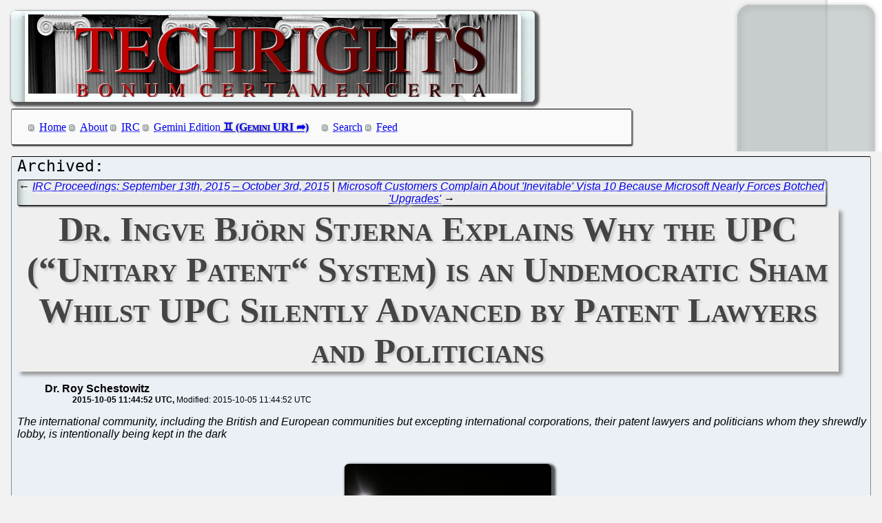

--- FILE ---
content_type: text/html; charset=utf-8
request_url: https://techrights.org/o/2015/10/05/upc-undemocratic/
body_size: 14003
content:
<!DOCTYPE html>
<html xmlns="http://www.w3.org/1999/xhtml">
 <head>
  <meta name="generator" content="Techrights Perl-based MySQL Extractor" />
  <title>Dr. Ingve Björn Stjerna Explains Why the UPC (“Unitary Patent“ System) is an Undemocratic Sham Whilst UPC Silently Advanced by Patent Lawyers and Politicians</title>
  <!-- 85173 -->
  <meta name="dc.title" content="Dr. Ingve Björn Stjerna Explains Why the UPC (“Unitary Patent“ System) is an Undemocratic Sham Whilst UPC Silently Advanced by Patent Lawyers and Politicians" />
  <meta name="dc.date.created" content="2015-10-05 11:44:52" /> 
  <meta name="dc.date.modified" content="2015-10-05 11:44:52" />

  <meta name="dc.creator" content="Dr. Roy Schestowitz" />
  <meta name="dc.description" content="European patent laws are being covertly overridden so as to allow broader scope of litigation, higher financial damages, speedy injunctions, and even software patents; the European public is intentionally kept in the dark about it, hence kept unable to express scepticism or issue truly effective objections" />
  <link rel="stylesheet" href="/CSS/techrights-old.css" media="screen" type="text/css" />
  <link rel="alternate" type="application/rss+xml" href="/feed.xml" title="Techrights" />
  <link rel="prev" href="/o/2015/10/04/irc-log-13092015/" />
 <link rel="next" href="/o/2015/10/05/microsoft-customers-on-vista10/" />

</head>
 <body>
  <div class="header">
 <a href="/"><img src="/images/header-pillars.jpg" width="760" height="132" 
	title="Techrights" alt="Bonum Certa Men Certa"/></a>
</div>

  
  <div class="navigation">

<ul>
 <li><a href="/index.shtml">Home</a></li>
 <li><a href="/about.shtml">About</a></li>
 <li><a href="/irc.shtml">IRC</a></li>
 <li><a href="gemini://gemini.techrights.org/">Gemini Edition</a></li>
 <li><a href="/search/query">Search</a></li>
 <li><a href="/feed.xml">Feed</a></li>
<!--
 <li><a href=""></a></li>
-->
</ul>
</div>



  <div class="oldpost">
   <div class="navigation">
  ← <a href="/o/2015/10/04/irc-log-13092015/">IRC Proceedings: September 13th, 2015 – October 3rd, 2015</a>
 | 
 <a href="/o/2015/10/05/microsoft-customers-on-vista10/">Microsoft Customers Complain About 'Inevitable' Vista 10 Because Microsoft Nearly Forces Botched 'Upgrades'</a> →

   </div>

   <h1>Dr. Ingve Björn Stjerna Explains Why the UPC (“Unitary Patent“ System) is an Undemocratic Sham Whilst UPC Silently Advanced by Patent Lawyers and Politicians</h1>
    <ul>
     <li class="author">Dr. Roy Schestowitz</li>
     <ul class="date">
      <li>2015-10-05 11:44:52 UTC</li>
      <li>Modified: 2015-10-05 11:44:52 UTC</li>

     </ul>
    </ul>
   <div>
 <em>The international community, including the British and European communities but excepting international corporations, their patent lawyers and politicians whom they shrewdly lobby, is intentionally being kept in the dark</em>
<br />
<br />
<p align="center">
<a href="http://techrights.org/wp-content/uploads/2015/10/manchester-community-college-1452758.jpg"><img src="http://techrights.org/wp-content/uploads/2015/10/manchester-community-college-1452758-300x225.jpg" alt="Manchester Community College" width="300" height="225" class="aligncenter size-medium wp-image-85200" /></a><br />
Manchester Community College at night
</p>
<br />
<br />
<em><b>Summary</b>: European patent laws are being covertly overridden so as to allow broader scope of litigation, higher financial damages, speedy injunctions, and even software patents; the European public is intentionally kept in the dark about it, hence kept unable to express scepticism or issue truly effective objections</em>
<br />
<br />
<p class="dropcap-first"><a name="top">W</a>E recognise the fact that many of our readers these days work for the <a href="http://techrights.org/wiki/index.php/EPO" title="EPO">EPO</a>. It is a European institution where secrecy prevails as it helps impede outside scrutiny (which is sorely needed). Other European institutions favour secrecy for the same reason (e.g. so-called 'trade' agreements). We started writing about the EPO because of <a href="http://techrights.org/wiki/index.php/Software_Patents_in_Europe" title="Software Patents in Europe">lobbying for and emergence of software patents in Europe</a>, well before the UPC (with prior names in the <a href="http://techrights.org/wiki/index.php/Charlie_McCreevy" title="Charlie McCreevy">McCreevy</a> and <a href="http://techrights.org/wiki/index.php/Michel_Barnier" title="Michel Barnier">Barnier</a> days) that ushers them in. As a software specialist myself, this affects me personally; as an activist, I know this affects many others, and not just in Europe. It is a huge injustice and it can potentially become a lot worse. Action <em>right now</em> is imperative because lobbyists are pushing very hard for the UPC and they try to shape it; this includes monopolists like Microsoft (based on last week's <em>Bloomberg</em> report) -- those that aren't even European, let alone people (corporations are <em>not</em> people).</p>
<br />
<br />
<p><img src="http://techrights.org/wp-content/uploads/2015/10/Ingve-Bjorn-Stjerna.jpg" border="0" align="left" hspace="20" vspace="4" alt="Dr. Ingve Björn Stjerna" style="padding:  10px 10px 10px 10px;" />Several weeks ago we wrote that <a href="/o/2015/09/24/european-law-changed/" title="cref 85085">"EPO Managers, Patent Lawyers, Commissioners and Other Non-Technical Personnel Tackle Democracy, Alter Laws in Bulk and in Secret"</a>. Dr. Ingve Björn Stjerna (shown to the left) has since then sent us two links, noting that he wrote about this subject in his reasonably recent papers. "I just read your above-mentioned blog post," he wrote to me. "Specifically with regard to transparency and democracy in the UPC context, do you know my papers “Law-making in camera” (accessible here) and “The sub-sub-suboptimal compromise of the EU Parliament” (accessible here) from 2013? Having a look might be worthwhile."
<br />
<br />
I spent this weekend going through his papers and I warmly recommend that every single EPO employee does the same. They're informative and not too lengthy. The topic is relevant and timely. It's not an externality; the overall outcome is the direct impact of those who are involved in the patent 'industry'; it's all about protectionism for corporations and it is against democratic values. It is antithetical to the core values of Western nations.
<br />
<br />
<p><span class="pullQuote" style="width:230px">"It is antithetical to the core values of Western nations."</span>The author, whom <a href="/o/2015/01/30/eu-patent/" title="cref 81352">we mentioned here earlier this year</a>, describes himself as "Certified Specialist for Intellectual Property Law [from] Düsseldorf" and the abstract of his <a href="http://www.stjerna.de/index_en_htm_files/Stjerna,%20Law-making_in_camera.pdf">first paper about it</a> <code>[PDF]</code> states: "As it is well known, the “unitary patent“ package has been adopted and now the ratification of the inter-governmental Agreement on the court system by a certain quorum of the Member States is necessary for the “unitary patent“ system to enter into force. Less well known is the fact that, during the legislative process, circumstances were withheld from the public which the political front apparently regarded as dangerous for the entry into force of the “legislative package”. An exemplary case is Council document 15856/11, an opinion of the Council’s Legal Service on the compatibility of the “unitary patent” court system’s amended structure with opinion 1/09 of the European Court of Justice (CJEU). Until very recently, this document was available to the public only in extensively blackened form. Requests for complete access to the document filed on the basis of EC Regulation No 1049/2001 were repeatedly refused on the ground that this could delay the ratification process in the Member States or even call into question the entry into force of the Agreement. The document, additional parts of which were made accessible to the public shortly before the publication of this article, shows why: In it, the Legal Service notes that the structure of the adopted court system may still violate European law. A report on the strange understanding of transparency and democracy exercised in the legislative proceedings for the “unitary patent” package."
<br />
<br />
The <a href="http://www.stjerna.de/index_en_htm_files/Stjerna,%20The%20sub-sub-suboptimal%20compromise.pdf">second paper</a> <code>[PDF]</code> has the following abstract: "As is well known, in its meeting on 11 December 2012, the European Parliament adopted the so-called “patent package”, consisting of the Regulations on the “unitary patent” and the translation regime while agreeing to the conclusion of an intergovernmental Agreement for the creation of a “Unified Patent Court System”. The “unitary patent” Regulation is based on a compromise proposal of the (former) Cyprus Council Presidency which was discussed by Legal Affairs Committee of the European Parliament in a special meeting on 19 November 2012 from which the public was excluded. An audio recording of the meeting, which recently became available, shows the motives for the acceptance of this “compromise” which one of the rapporteurs called “sub-sub-suboptimal” and “a bad solution” there. The course of this meeting shall afterwards be described and assessed in more detail."
<br />
<br />
<p><span class="pullQuote" style="width:300px">"The so-called “patent package” is just another name for much of the same Trojan horse, which had various different names over the years (making it harder to find and grasp older criticisms thereof)."</span>The so-called “patent package” is just another name for much of the same Trojan horse, which had various different names over the years (making it harder to find and grasp older criticisms thereof). Like with many secret 'trade' (corporate sovereignty) and censorship/surveillance bills, there is a notorious tendency to change the name of what's being attempted (for passing), primarily in order to dodge negative associations and injurious publicity. These can be overnight stunts. Now it is known as UPC, but tomorrow politicians might decided to rename it again. Any politician knows this trick; another common trick is to wrap some piece of legislation or law with "pedophiles", "terrorists", "pirates", and "drugs".
<br />
<br />
Nobody (among the public) voted for the UPC but <a href="https://twitter.com/MRtechlaw/status/645941089329922049">patent lawyers (as in "law") ignore the law and rush ahead</a>. To quote a <a href="http://www.technology-law-blog.co.uk/2015/09/one-step-closer-europes-unified-patents-court-finds-a-home-in-the-city.html" title="One step closer: Europe's Unified Patents Court finds a home in the City">British law blog</a>: "The UK Government has now selected a location just on the edge of the City of London for the EU's Unified Patents Court. This will house the London section of the Central Division, with specific jurisdiction in the life sciences areas, a major contributor to the UK economy. With this decision the Unified Patents Court looks one significant step closer to being a part of IP strategy for all innovative businesses wishing to do business in Europe."
<br />
<br />
To quote <a href="http://ipkitten.blogspot.com/2015/09/what-is-patent-judicial-training-opt.html" title="What is a patent? Judicial training, opt-outs and boy-band seating at IPSoc's UPC panel debate">another British law blog</a>: "With the new court term looming, last week IPSoc, the society for junior IP practitioners, hosted its final educational event of 2015, "The UPC: A Panel Debate". For those readers unfamiliar with the society, IPSoc is an intellectual property society run by juniors, for juniors (and for a nominal annual fee).  The organization arranges four educational events, four social events and one fancy annual dinner each year for its members (which the AmeriKat was lucky to attend a couple of years ago)."
<br />
<br />
<p><span class="pullQuote" style="width:230px">"Patent lawyers are understandably salivating over UPC (many more lawsuits with higher damages, from which they derive a loot's share) and with very few exceptions they are constantly fast-tracking it, hoping for acceleration in a "self-fulfilling prophecy" fashion (increasing the complexity or cost of rollback)."</span>Put in simple terms, AmeriKat (<a href="https://twitter.com/AmeriKitten" title="Annsley Merelle Ward">Annsley Merelle Ward</a>, who likes to dissociate herself from her views), known to us for several years as <em>IPKat</em>'s biggest software patents booster, pretends that the UPC is already in effect and is inevitably here. Patent lawyers are understandably salivating over UPC (many more lawsuits with higher damages, from which they derive a loot's share) and with very few exceptions they are constantly fast-tracking it, hoping for acceleration in a "self-fulfilling prophecy" fashion (increasing the complexity or cost of rollback). They play a major role in giving momentum/inertia to politicians whose interests conflict with those of the public, which is mostly kept uninvolved (because it is uninformed, by design).
<br />
<br />
"The proposed Unified Patent Court fee for revocation proceedings is €20,000," <a href="http://www.managingip.com/IssueArticle/3491801/Archive/EPO-oppositions-are-affordable-powerful-and-increasingly-important.html" title="EPO oppositions are affordable, powerful and increasingly important">explains one patents-centric blog</a> (of patent lawyers). "The EPO fee for opposition proceedings is €775. David Lewin expands on how and why you should be taking full strategic advantage of the EPO’s opposition procedure..."
<br />
<br />
To them it's all about money. UPC means more power for large corporations and more money for lawyers who serve these corporations' agenda (large clients pay the lion's share of profit). At whose expense? European SMBs and European citizens at large. "And with it," concludes the post, "completing the enhanced European patent system – will come the Unified Patent Court (UPC)."
<br />
<br />
Step by step they extinguish national sovereignty and abandon long-established laws, which were put there for a reason and evolved over time with public input and facts-based analyses (prioritising public interests, not private interests).
<br />
<br />
<p><span class="pullQuote" style="width:250px">"This is the hallmark of an autocracy."</span>Why is UPC hardly mentioned in general news sites and newspapers? When did citizens ever vote on it, let alone been given the <em>chance</em> to vote on it (e.g. to oppose)? This is the hallmark of an autocracy.
<br />
<br />
"UPC will see major patent litigation," <a href="https://twitter.com/ipmagazine/status/648441384156925953">explain patent lawyers</a>, "which is resulting in a lot of 'scaremongering' going on" (well, obviously).
<br />
<br />
"EPLAW's hon president Pierre Veron," according to <a href="https://twitter.com/ipmagazine/status/648430610088902656">this</a>, said that (probably paraphrased): "The first 4 or 5 preliminary injunctions under UPC will be issued quickly for legal certainty" (more injunctions, to whose advantage?).
<br />
<br />
Merck Sharp & Dohme's James Horgan is <a href="https://twitter.com/ipmagazine/status/648427517582417920">quoted (or paraphrased) as saying</a> <a href="https://twitter.com/ipmagazine/status/648426614724927488">that</a> <a href="https://twitter.com/ipmagazine/status/648426869461749760">various</a> "telecoms are most nervous about getting injunctions on preliminary actions under UPC [...] Opting out patents under UPC could be a 'major headache' [...] it won't be patentees but law firms who shape the UPC system" (without even consulting the European public, which has nothing to gain from the UPC).
<br />
<br />
The patent lawyers are aided by their lawyer friends, who wear "politician" hats. "Ironically," <a href="https://twitter.com/ManagingIP/status/649910130893586432"><em>Managing IP</em> (London-based) noted</a>, "Commissioner EB [ElÃÂ¼bieta BieÃâkowska] is from Poland - which has decided not to join the #UnitaryPatent (at least for now)!" 
<br />
<br />
<p><span class="pullQuote" style="width:200px">"It achieves the very <em>opposite</em> of competitiveness. It helps drive competition out of the market using patents."</span>BieÃâkowska <a href="https://twitter.com/EBienkowskaEU/status/649486630483529728">wrote</a>: "Welcome Italy to #UnitaryPatent: a step further towards unitary protection of #innovation in Europe.#Competitiveness"
<br />
<br />
What is she talking about? It has nothing whatsoever to do with innovation and definitely not with competitiveness (the propaganda word used <a href="http://www.consilium.europa.eu/en/press/press-releases/2015/10/1-compet-indicative-programme/" title="Indicative programme - Competitiveness Council meeting of 1 October 2015">in europe.eu</a>). It achieves the very <em>opposite</em> of competitiveness. It helps drive competition out of the market using patents. It harms European business. What was BieÃâkowska thinking when she wrote this? Corporate tool or just gullible (or "useful idiot" as Stalinist Russia famously put it)? Other politicians, including some <a href="https://twitter.com/LNevilleRolfe/status/649583959437873152">British ones like Lady Neville-Rolfe</a> (<a href="https://en.wikipedia.org/wiki/Lucy_Neville-Rolfe,_Baroness_Neville-Rolfe" title="Lucy Neville-Rolfe, Baroness Neville-Rolfe">Tory</a> who <a href="http://ipkitten.blogspot.com/2015/09/upc-ing-is-believing-preview-of-londons.html" title="UPC-ing is Believing: Preview of London's UPC location">fast-tracks/rams down the throats of Brits the UPC</a> before consent is expressed or referendum takes place), are selling away democracy in Europe. It's a horrible thing to witness, especially because many people don't even know that this is silently going on. Passivity among the public, caused by lack of communication, drives the UPC. <em>Managing IP</em> <a href="https://twitter.com/ManagingIP/status/649141727056515072">joins the misleading</a> "Competitiveness" chorus by writing: "EU Competitiveness Council to sign Protocol on provisional application of #UPC Agreement tomorrow http://www.consilium.europa.eu/en/press/press-releases/2015/10/1-compet-indicative-programme/ … (w/ Family photo!)"
<br />
<br />
The family of lawyers (politicians, patent lawyers etc.) is working hard to serve itself at the expense of European citizens, who are kept almost totally in the dark. Amid uncertainty and darkness, Germany, where much of the EPO is based, is now <a href="http://patentlygerman.com/2015/09/23/71/" title="Patenting mathematical methods: Decision “Airplane attitude” by the German Federal Court of Justice (FCJ)">authorising software patents</a>. To quote <em>Patently German</em>: "It is thus quite clear that the FCJ would not have accepted the patent application in its original wording, related to a mathematical method for the determination of the state of a (not further defined) object. Only the restriction of the method to the attitude determination of an airplane provides the required concrete technical application. Would the application also be allowed if the claims were directed not to the attitude determination of a real airplane but one simulated on a computer ? My guess is yes, it would, as in accordance with the rationale expressed by headnote c) of the decision a more reliable knowledge about the attitude of an airplane and thereby influence on the functioning of the attitude detection system (thus the relation to the purposeful use of forces of nature) is obtained also by performing the method of the invention on a flight simulator."
<br />
<br />
German <a href="https://twitter.com/FOSSpatents/status/649961920771063810">pundits say</a> "on ruling by top German court" that "math method patent-eligible if related to using forces of nature" (that is essentially applicable to many if not most software patents, including those in my fields).
<br />
<br />
Welcome to 'new' Europe, where people have no say and corporations get anything they ask for. They even bypass European laws, or rewrite them in private to better suit their interests/convenience, driving competition out of the market and artificially driving up prices. <a href="#top">⬆</a>
<br />
<br />
<p><em>"They [EPO examiners] claim that the organisation is decentralising and focusing on granting as many patents as possible to gain financially from fees generated."</em> <strong>—Expatica</strong>, <a href="http://www.expatica.com/be/articles/news/European-Patent-Office-staff-on-strike.html">European Patent Office staff on strike</a></p>
   </div>
   
   <div class="navigation">
  ← <a href="/o/2015/10/04/irc-log-13092015/">IRC Proceedings: September 13th, 2015 – October 3rd, 2015</a>
 | 
 <a href="/o/2015/10/05/microsoft-customers-on-vista10/">Microsoft Customers Complain About 'Inevitable' Vista 10 Because Microsoft Nearly Forces Botched 'Upgrades'</a> →

   </div>
  </div>
  <h1>Recent Techrights' Posts</h1>
  <div class="latest">
<dl>
 <dt class="updated"><a href="/n/2026/01/25/IBM_CEO_Says_IBM_is_Just_Reliant_on_Buzzwords_That_Are_Overhype.shtml">IBM CEO Says IBM is Just Reliant on Buzzwords That Are Overhyped</a></dt>
  <dd class="updated">IBM has nothing to show anymore and telling fairytales to shareholders is a temporary 'fix'</dd>
 <dt class="updated"><a href="/n/2026/01/25/The_Alicante_Mafia_Part_XI_No_Comment_From_Steve_Rowan_Niloofar.shtml">The "Alicante Mafia" - Part XI - No Comment From Steve Rowan, Niloofar Simon, and Christoph Ernst About Cocaine Inside EPO</a></dt>
  <dd class="updated">What kind of patent office is this?</dd>
 <dt class="updated"><a href="/n/2026/01/24/Giving_a_Voice_to_the_Community_Even_When_It_s_Inconvenient_or_.shtml">Giving a Voice to the Community (Even When It's Inconvenient or 'Scary')</a></dt>
  <dd class="updated">Once upon a time we were threatened with deplatforming for merely reposting articles by Daniel Pocock; we no longer have this problem</dd>

  <dd>&nbsp;</dd>

 <dt><a href="/n/2026/01/25/Fake_IBM_Retirements_IBM_Gives_Older_Workers_Ultimatums_Deadlin.shtml">Fake IBM Retirements (IBM Gives Older Workers Ultimatums, Deadlines, and Carrots on Sticks)</a></dt>
  <dd>As they point out, IBM is desperate to lower costs</dd>
 <dt><a href="/n/2026/01/25/Linuxiac_is_Basically_a_Fake_News_Site_But_It_s_Being_Fed_by_Go.shtml">Linuxiac is Basically a Fake News Site, But It's Being Fed by Google News</a></dt>
  <dd>Because Google News is run by Google, a slop pusher</dd>
 <dt><a href="/n/2026/01/25/Links_25_01_2026_Slop_Tribalism_Nike_Apparently_Cracked.shtml">Links 25/01/2026: Slop "Tribalism", Nike Apparently Cracked</a></dt>
  <dd>Links for the day</dd>
 <dt><a href="/n/2026/01/25/Claims_That_PIPs_Are_Abused_for_Silent_Mass_Layoffs_at_IBM_With.shtml">Claims That PIPs Are Abused for Silent Mass Layoffs at IBM (Without Severance) or Forced Retirements</a></dt>
  <dd>Performance Improvement Plans (PIPs) "clearly bogus as everyone on my team who has been on one has been fired"</dd>
 <dt><a href="/n/2026/01/25/WebM_Version_of_Richard_Stallman_s_Latest_Talk_Georgia_Tech_Tal.shtml">WebM Version of Richard Stallman's Latest Talk (Georgia Tech Talk)</a></dt>
  <dd>The file size is smaller</dd>
 <dt><a href="/n/2026/01/25/After_Half_a_Decade_Vista_11_is_Still_a_Giant_Failure.shtml">After Half a Decade Vista 11 is Still a Giant Failure</a></dt>
  <dd>Don't expect Microsoft to gain a foothold</dd>
 <dt><a href="/n/2026/01/25/Details_on_IBM_Layoffs_in_the_EU_Last_Week_Same_Allegedly_Comin.shtml">Details on IBM Layoffs in the EU Last Week, Same Allegedly Coming to the US Shortly</a></dt>
  <dd>"Around 50 people affected in Belgium."</dd>
 <dt><a href="/n/2026/01/25/Technology_Trends_Driven_by_DRM_Giants_Planned_Obsolescence_Not.shtml">Technology Trends Driven by DRM Giants, Planned Obsolescence, Not the Needs of the Buyers</a></dt>
  <dd>The "pushers" think of customers as "users"; and they encourage passivity, Stockholm Syndrome</dd>
 <dt><a href="/n/2026/01/25/Links_25_01_2026_Microsoft_BitLocker_Backdoored_for_Decades_Alr.shtml">Links 25/01/2026: Microsoft BitLocker Backdoored for Decades Already, Microsoft-Backed ICE Still Murders Civilians</a></dt>
  <dd>Links for the day</dd>
 <dt><a href="/n/2026/01/25/Gemini_Links_25_01_2026_Expert_in_a_Dying_Field_and_Global_Comm.shtml">Gemini Links 25/01/2026: "Expert in a Dying Field" and Global Commands</a></dt>
  <dd>Links for the day</dd>
 <dt><a href="/n/2026/01/25/Over_at_Tux_Machines.shtml">Over at Tux Machines...</a></dt>
  <dd>GNU/Linux news for the past day</dd>
 <dt><a href="/n/2026/01/25/IRC_Proceedings_Saturday_January_24_2026.shtml">IRC Proceedings: Saturday, January 24, 2026</a></dt>
  <dd>IRC logs for Saturday, January 24, 2026</dd>
 <dt><a href="/n/2026/01/25/After_the_Slop_Bubble.shtml">After the Slop Bubble</a></dt>
  <dd>At the end, looking back, we'll all generally understand that the net effort of slop was environmental destruction</dd>
 <dt><a href="/n/2026/01/24/Projection_of_Fanatic_From_Microsoft.shtml">Projection of Fanatic From Microsoft</a></dt>
  <dd>Microsoft Lunduke is pandering to the 4Chan 'crowd'</dd>
 <dt><a href="/n/2026/01/24/Digg_com_Digg_is_a_Censorship_Platform_Just_Another_Social_Cont.shtml">Digg.com (Digg) is a Censorship Platform, Just Another Social Control Media/Network, Controlled by the Few</a></dt>
  <dd>We are not going to bother with any social control media</dd>
 <dt><a href="/n/2026/01/24/Spam_Slop_and_Fake_Articles_Regarding_Linux.shtml">Spam, Slop, and Fake 'Articles' Regarding "Linux"</a></dt>
  <dd>Serial Sloppers like these are harming real reporting about Linux and GNU</dd>
 <dt><a href="/n/2026/01/24/Rape_investigation_dropped_Will_Fowles_ALP_transgender_deceptio.shtml">Rape investigation dropped: Will Fowles &#x26; ALP transgender deception</a></dt>
  <dd>Reprinted with permission from Daniel Pocock</dd>
 <dt><a href="/n/2026/01/24/Diversity_Grooming_Debian_transgender_Zero.shtml">Diversity, Grooming &#x26; Debian transgender Zero</a></dt>
  <dd>Reprinted with permission from Daniel Pocock</dd>
 <dt><a href="/n/2026/01/24/Pauline_Maria_Alice_Climent_Pommeret_Debian_transgender_offensi.shtml">Pauline / Maria / Alice Climent(-Pommeret) &#x26; Debian transgender offensive cybersecurity deception</a></dt>
  <dd>Reprinted with permission from Daniel Pocock</dd>
 <dt><a href="/n/2026/01/24/Did_judge_with_transgender_sister_Debian_conflict_of_interest_h.shtml">Did judge with transgender sister &#x26; Debian conflict of interest help cover-up a death?</a></dt>
  <dd>Reprinted with permission from Daniel Pocock</dd>
 <dt><a href="/n/2026/01/24/Links_24_01_2026_CBS_News_Demolished_From_the_Inside_and_Many_P.shtml">Links 24/01/2026: CBS News Demolished From the Inside and Many Publishers Admit Layoffs</a></dt>
  <dd>Links for the day</dd>
 <dt><a href="/n/2026/01/24/Gemini_Links_24_01_2026_Dreams_and_Raspberry_Pi_Zero_2W.shtml">Gemini Links 24/01/2026: Dreams and Raspberry Pi Zero 2W</a></dt>
  <dd>Links for the day</dd>
 <dt><a href="/n/2026/01/24/Richard_Stallman_s_First_Talk_in_US_College_Since_2018_Videos_a.shtml">Richard Stallman's First Talk in US College Since 2018: Videos and Photos</a></dt>
  <dd>There are some backstories</dd>
 <dt><a href="/n/2026/01/24/Judge_Richard_Oulevey_Grandcour_Choeur_Tribunal_Vaud_Debian_sha.shtml">Judge Richard Oulevey (Grandcour Choeur, Tribunal Vaud) &#x26; Debian shaming abuse victims and witnesses</a></dt>
  <dd>Reprinted with permission from Daniel Pocock</dd>
 <dt><a href="/n/2026/01/24/Judgment_French_army_vanquishes_German_FSFE_on_Hitler_s_birthda.shtml">Judgment: French army vanquishes German FSFE on Hitler's birthday, Microsoft contract dispute (1716711)</a></dt>
  <dd>Reprinted with permission from Daniel Pocock</dd>
 <dt><a href="/n/2026/01/24/EDPB_CNIL_privacy_expert_Amandine_Jambert_cryptie_FSFE_implicit.shtml">EDPB/CNIL privacy expert Amandine Jambert (cryptie, FSFE) implicitly admitted lying about harassment when she resigned admitting conflict of interest</a></dt>
  <dd>Reprinted with permission from Daniel Pocock</dd>
 <dt><a href="/n/2026/01/24/Links_24_01_2026_TikTok_Controlled_by_Alt_Reich_in_US_Now_White.shtml">Links 24/01/2026: TikTok Controlled by Alt Reich in US Now, White House Shares Fake, Manipulated, Misleading Images Already</a></dt>
  <dd>Links for the day</dd>
 <dt><a href="/n/2026/01/23/Projection_Tactics_Part_IV_SLAPP_by_Americans_Against_Techright.shtml">Projection Tactics - Part IV: SLAPP by Americans Against Techrights (UK) to Hide Serious Abuses Against American Women</a></dt>
  <dd>"PRs need to stop being complicit in suppression of information via SLAPPs"</dd>
 <dt><a href="/n/2026/01/24/Dirty_Laundry_at_Debian_and_Elsewhere.shtml">Dirty Laundry at Debian and Elsewhere</a></dt>
  <dd>We cannot just brush aside real issues involving real people and their families</dd>
 <dt><a href="/n/2026/01/24/Illegal_Unconstitutional_Kangaroo_Court_for_Patents_Drops_the_M.shtml">Illegal, Unconstitutional Kangaroo Court for Patents Drops the Masks, Shows Its Real Purpose is to Serve Multinational Monopolists and Crush European SMEs</a></dt>
  <dd>Europe (or the EU) is rapidly becoming a corporate project, not a unified governance initiative</dd>
 <dt><a href="/n/2026/01/24/The_Alicante_Mafia_Part_X_EPO_Strikes_to_Begin_Next_Week.shtml">The "Alicante Mafia" - Part X - EPO Strikes to Begin Next Week</a></dt>
  <dd>Things gradually escalate this month</dd>
 <dt><a href="/n/2026/01/24/Gemini_Links_24_01_2026_Snow_Boxing_and_Lisp_is_Fun.shtml">Gemini Links 24/01/2026: Snow, Boxing, and Lisp is Fun</a></dt>
  <dd>Links for the day</dd>
 <dt><a href="/n/2026/01/24/Over_at_Tux_Machines.shtml">Over at Tux Machines...</a></dt>
  <dd>GNU/Linux news for the past day</dd>
 <dt><a href="/n/2026/01/24/IRC_Proceedings_Friday_January_23_2026.shtml">IRC Proceedings: Friday, January 23, 2026</a></dt>
  <dd>IRC logs for Friday, January 23, 2026</dd>
 <dt><a href="/n/2026/01/23/Senior_management_and_HR_email_privacy_Martin_Ebnoether_venty_A.shtml">Senior management and HR email privacy: Martin Ebnoether (venty), Axel Beckert (xtaran) &#x26; Debian abuse in Switzerland</a></dt>
  <dd>Reprinted with permission from Daniel Pocock</dd>
 <dt><a href="/n/2026/01/23/Pierre_Elliott_Becue_ANSSI_Debian_cybertorture.shtml">Pierre-Elliott Bécue, ANSSI &#x26; Debian cybertorture</a></dt>
  <dd>Reprinted with permission from Daniel Pocock</dd>
 <dt><a href="/n/2026/01/23/MJ_Ray_Micah_Anderson_Debian_on_drugs_prostitution_at_DebConf6_.shtml">MJ Ray, Micah Anderson &#x26; Debian on drugs, prostitution at DebConf6 fight</a></dt>
  <dd>Reprinted with permission from Daniel Pocock</dd>
 <dt><a href="/n/2026/01/23/Excellence_in_Ethics_a_list_of_victories_for_the_truth.shtml">Excellence in Ethics: a list of victories for the truth</a></dt>
  <dd>Reprinted with permission from Daniel Pocock</dd>
 <dt><a href="/n/2026/01/23/Richard_Stallman_Giving_Public_Talk_Answering_Questions_From_th.shtml">Richard Stallman Giving Public Talk, Answering Questions From the Audience</a></dt>
  <dd>We understand (from the organisers) that there will be a video of the talk</dd>
 <dt><a href="/n/2026/01/23/Forbes_Covers_in_2026_What_Was_Already_Clear_for_Over_a_Decade_.shtml">Forbes Covers in 2026 What Was Already Clear for Over a Decade: Microsoft's BitLocker 'Encryption' is a Back Door</a></dt>
  <dd>One that's promoted by the loudest boosters of UEFI 'secure boot' as well</dd>
 <dt><a href="/n/2026/01/23/The_Grapevine_Says_IBM_s_American_RAs_Mass_Layoffs_Soon_to_Foll.shtml">The Grapevine Says IBM's American RAs (Mass Layoffs) Soon to Follow European RAs, PIPs and "Reviews" as Pretext for a Likely Baseless Dismissal</a></dt>
  <dd>The days of honourable corporations and work ethics are long gone it seems...</dd>
 <dt><a href="/n/2026/01/23/Links_23_01_2026_Minus_24_deg_C_in_South_Korea_Iran_Internet_Bl.shtml">Links 23/01/2026: Minus 24 deg C in South Korea, "Iran Internet Blackout Passes Two-Week Mark"</a></dt>
  <dd>Links for the day</dd>
 <dt><a href="/n/2026/01/23/Gemini_Links_23_01_2026_Witch_Watch_and_English_on_the_Net.shtml">Gemini Links 23/01/2026: "Witch Watch" and English on the Net</a></dt>
  <dd>Links for the day</dd>
 <dt><a href="/n/2026/01/23/Reminder_That_Linux_in_the_Site_s_Name_and_Domain_Does_Not_Impl.shtml">Reminder That "Linux" in the Site's Name (and Domain) Does Not Imply Authentic Journalism About GNU/Linux</a></dt>
  <dd>the sad fact that some once-legitimate sites became slopfarms</dd>
 <dt><a href="/n/2026/01/23/Further_Comments_Illuminate_Observations_Regarding_IBM_s_Layoff.shtml">Further Comments Illuminate Observations Regarding IBM's Layoffs (RAs) Plan for Europe</a></dt>
  <dd>Some shed light on the expected scale</dd>
 <dt><a href="/n/2026/01/23/Links_23_01_2026_Growing_Censorship_Intel_Falls_Another_Bubble_.shtml">Links 23/01/2026: Growing Censorship, Intel Falls (Another Bubble, Propped Up by Cheeto Bailout), and Huge GAFAM Layoffs Continue</a></dt>
  <dd>Links for the day</dd>
 <dt><a href="/n/2026/01/23/Working_for_Freedom_Makes_You_a_Target.shtml">Working for Freedom Makes You a Target</a></dt>
  <dd>it's not about what you do but about who gets served</dd>
 <dt><a href="/n/2026/01/23/Appeasing_Bullies_Doesn_t_Work.shtml">Appeasing Bullies Doesn't Work</a></dt>
  <dd>The reason we're still here and very active is that we're good at what we do</dd>
 <dt><a href="/n/2026/01/23/Claim_That_IBM_Mass_Layoffs_Began_Again_in_Europe_With_Rumours_.shtml">Claim That IBM Mass Layoffs Began Again in Europe, With Rumours It'll Close Offices</a></dt>
  <dd>Unless IBM issues a statement (admission) to the media or issues WARN notices (in the US), the lousy media will simply assume - however wrongly - that nothing is happening and there's nothing to report</dd>
 <dt><a href="/n/2026/01/23/How_Microsoft_Will_Tell_Shareholders_That_the_Business_is_Faili.shtml">How Microsoft Will Tell Shareholders That the Business is Failing in a Few Days</a></dt>
  <dd>It'll resort to "AI" storytelling (lying about slop having potential for some unspecified future year)</dd>
 <dt><a href="/n/2026/01/23/Flying_to_See_Today_s_Talk_by_Richard_Stallman.shtml">Flying to See Today's Talk by Richard Stallman</a></dt>
  <dd>It's probably not too late to reserve a seat for today's talk</dd>
 <dt><a href="/n/2026/01/23/The_Fall_of_Freenode_Didn_t_Kill_IRC_and_the_Web_s_Issues_Not_L.shtml">The Fall of Freenode Didn't Kill IRC and the Web's Issues (Not Limited to LLM Slop) Didn't Kill Everything</a></dt>
  <dd>As long as there are enough people willing to keep the simple (or "old") stuff it'll refuse to die</dd>
 <dt><a href="/n/2026/01/23/GAFAM_Layoffs_by_Performance_Improvement_Plans_PIPs_Hide_the_Re.shtml">GAFAM Layoffs by Performance Improvement Plans (PIPs) Hide the Real Scale of Their Financial Troubles</a></dt>
  <dd>the "official" numbers of layoffs will never tell the true story</dd>
 <dt><a href="/n/2026/01/23/Domesticated_Animals_Not_More_Valuable_Than_Free_range_Wildlife.shtml">'Domesticated' Animals Not More Valuable Than Free-range Wildlife, Proprietary ('Commercial') Software Isn't Better Than Free Software</a></dt>
  <dd>the proprietary software giants (companies like SAP or Microsoft) have a lot of lobbyists</dd>
 <dt><a href="/n/2026/01/23/The_Alicante_Mafia_Part_IX_EPO_Budget_Funnelled_Into_Cocaine_an.shtml">The "Alicante Mafia" - Part IX - EPO Budget Funnelled Into Cocaine and Moreover Rewards Cocaine-Addicted Management for Getting Busted by Police</a></dt>
  <dd>Any day that passes without European media and European politicians doing anything about it merely discredits the media and the EU (or national governments)</dd>
 <dt><a href="/n/2026/01/23/Richard_Stallman_Won_t_Talk_About_AI_He_ll_Talk_About_Chatbots_.shtml">Richard Stallman Won't Talk About "AI", He'll Talk About Chatbots and LLMs Lacking Any Intelligence</a></dt>
  <dd>This really irritates people who dislike the message; so they attack the person</dd>
 <dt><a href="/n/2026/01/23/Slopfarms_Still_Fed_by_Google_Boosting_Fake_Articles_That_Prete.shtml">Slopfarms Still Fed by Google, Boosting Fake 'Articles' That Pretend to Cover "Linux"</a></dt>
  <dd>At this point about 80-90% of the search results appear not to be slopfarms</dd>
 <dt><a href="/n/2026/01/23/Gemini_Links_23_01_2026_The_Danish_Approach_to_Deepfakes_and_Ra.shtml">Gemini Links 23/01/2026: The Danish Approach to Deepfakes and Random vi Things</a></dt>
  <dd>Links for the day</dd>
 <dt><a href="/n/2026/01/23/Over_at_Tux_Machines.shtml">Over at Tux Machines...</a></dt>
  <dd>GNU/Linux news for the past day</dd>
 <dt><a href="/n/2026/01/23/IRC_Proceedings_Thursday_January_22_2026.shtml">IRC Proceedings: Thursday, January 22, 2026</a></dt>
  <dd>IRC logs for Thursday, January 22, 2026</dd>
</dl>
</div>

  <div class="footer">
 <div class="navigation">
<ul>
 <li><a href="/index.shtml">Home</a></li>
 <li><a href="/about.shtml">About</a></li>
 <li><a href="/irc.shtml">IRC</a></li>
 <li><a href="/search/query">Search</a></li>
 <li><a href="/feed.xml">Feed</a></li>
</ul>
</div>
</div>

 </body>
</html>
